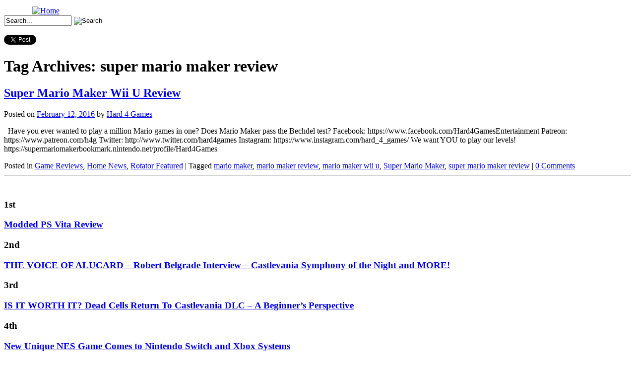

--- FILE ---
content_type: text/html; charset=utf-8
request_url: https://accounts.google.com/o/oauth2/postmessageRelay?parent=https%3A%2F%2Fgamester81.com&jsh=m%3B%2F_%2Fscs%2Fabc-static%2F_%2Fjs%2Fk%3Dgapi.lb.en.2kN9-TZiXrM.O%2Fd%3D1%2Frs%3DAHpOoo_B4hu0FeWRuWHfxnZ3V0WubwN7Qw%2Fm%3D__features__
body_size: 162
content:
<!DOCTYPE html><html><head><title></title><meta http-equiv="content-type" content="text/html; charset=utf-8"><meta http-equiv="X-UA-Compatible" content="IE=edge"><meta name="viewport" content="width=device-width, initial-scale=1, minimum-scale=1, maximum-scale=1, user-scalable=0"><script src='https://ssl.gstatic.com/accounts/o/2580342461-postmessagerelay.js' nonce="J36KwKfw0Jx-lDdmIFfAMg"></script></head><body><script type="text/javascript" src="https://apis.google.com/js/rpc:shindig_random.js?onload=init" nonce="J36KwKfw0Jx-lDdmIFfAMg"></script></body></html>